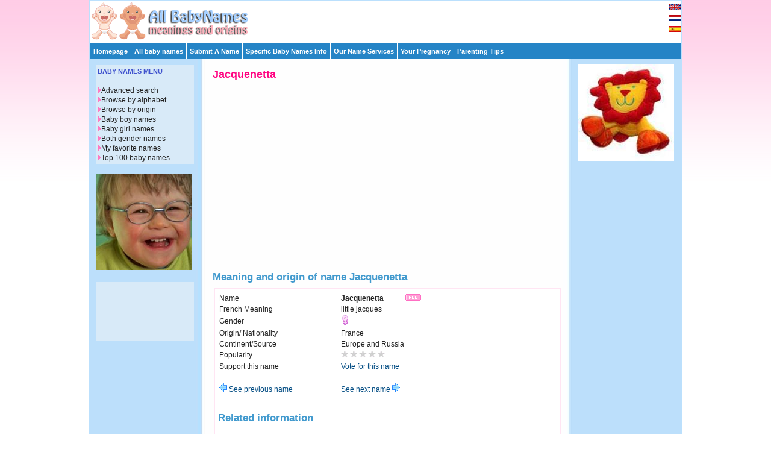

--- FILE ---
content_type: text/html; charset=UTF-8
request_url: http://www.all-babynames.com/meaning-of-name-Jacquenetta.html
body_size: 3436
content:
<!DOCTYPE HTML PUBLIC "-//W3C//DTD HTML 4.01//EN" "http://www.w3.org/TR/html4/strict.dtd">
<head>
<title>Jacquenetta - Meaning and origin of name Jacquenetta | All Baby Names.com</title>
  <meta http-equiv="Content-Type" content="text/html; charset=iso-8859-1">
  <meta name="description" content="All about Jacquenetta including the meaning, origin and lots of information about the country and the continent.">
  <meta name="keywords" content="names,meanings,origins,Jacquenetta">
  <link rel="stylesheet" href="http://www.all-babynames.com/css/babynames.css" type="text/css" media="screen,projection">
  <link rel="shortcut icon" href="http://www.all-babynames.com/favicon.ico">
</head>
<body>
<div id="container">
  <div id="flags"><a href="http://www.all-babynames.com/"><img src="/images/flags/en_flag.gif" title="Babynames"></a><a href="http://www.all-babynames.com/nl/"><img src="/images/flags/nl_flag.gif" title="Babynamen Nederlands"></a><a href="http://www.all-babynames.com/es/"><img src="/images/flags/es_flag.gif" title="Todos los Nombres de beb&eacute;s"></a></div>
  <div id="header">
    <div class="logo"><a href="http://www.all-babynames.com"><img src="/images/allbabynameslogo.gif" alt="Welcome at All-BabyNames.com"></a></div>
  	<div class="banner">
      <script type="text/javascript"><!--
      google_ad_client = "ca-pub-0736471043717848";
      /* BovenInHeader */
      google_ad_slot = "1177037921";
      google_ad_width = 468;
      google_ad_height = 60;
      //-->
      </script>
      <script type="text/javascript"
      src="http://pagead2.googlesyndication.com/pagead/show_ads.js">
      </script>
  	</div></div>
<div class="nav2">
  <ul><li><a href="http://www.all-babynames.com/">Homepage</a></li></ul>
  <ul><li><a href="http://www.all-babynames.com/all-baby-names.php">All baby names</a></li></ul>
  <ul><li><a href="http://www.all-babynames.com/suggest-a-name.php">Submit A Name</a></li></ul>
  <ul><li><a href="#">Specific Baby Names Info
      <!--[if IE 7]><!--></a><!--<![endif]-->
      <!--[if lte IE 6]><table><tr><td><![endif]-->
      <ul>
        <li><a href="http://www.all-babynames.com/celebrity-baby-names.php">Celebrity Baby Names</a></li>
        <li><a href="http://www.all-babynames.com/celebrity-real-birth-names.php">Celebrity Real Names</a></li>
        <li><a href="http://www.all-babynames.com/cool-baby-names.php">Cool Baby Names</a></li>
        <li><a href="http://www.all-babynames.com/exotic-baby-names.php">Exotic Baby Names</a></li>
        <li><a href="http://www.all-babynames.com/baby-middle-names.php">Baby Middle Names</a></li>
        <li><a href="http://www.all-babynames.com/popular-baby-names.php">Popular Baby Names</a></li>
        <li><a href="http://www.all-babynames.com/unique-baby-names.php">Unique Baby Names</a></li>
        <li><a href="http://www.all-babynames.com/unique-baby-names.php">Unusual Baby Names</a></li>
      </ul>
      <!--[if lte IE 6]></td></tr></table></a><![endif]-->
    </li>
  </ul>
  <ul>
    <li><a href="http://www.all-babynames.com/how-to-pick-names.php">Our Name Services
      <!--[if IE 7]><!--></a><!--<![endif]-->
      <!--[if lte IE 6]><table><tr><td><![endif]-->
      <ul><li><a href="http://www.all-babynames.com/how-to-pick-names.php">How To Pick Names</a></li>
        <li><a href="http://www.all-babynames.com/naming-checklist.php">Naming Checklist</a></li>
        <li><a href="http://www.all-babynames.com/naming-tips.php">Naming Tips</a></li>
        <li><a href="http://www.all-babynames.com/random-baby-namer.php">Random Baby Namer</a></li>
        <li><a href="http://www.all-babynames.com/search-on-your-site.php">Baby Names On Your Site</a></li></ul>
      <!--[if lte IE 6]></td></tr></table></a><![endif]-->
    </li>
  </ul>
  <ul>
    <li><a href="http://www.all-babynames.com/chinese-conception-calendar.php">Your Pregnancy
      <!--[if IE 7]><!--></a><!--<![endif]-->
      <!--[if lte IE 6]><table><tr><td><![endif]-->
      <ul><li><a href="http://www.all-babynames.com/chinese-conception-calendar.php">Chinese Conception Calendar</a></li>
        <li><a href="http://www.all-babynames.com/due-date-calculator.php">Due Date Calculator</a></li>
        <li><a href="http://www.all-babynames.com/pregnancy/pregnancy-calendar.php">Pregnancy Calendar</a></li>
        <li><a href="http://www.all-babynames.com/pregnancy/pregnancy-stages-first-trimester.php">Pregnancy Stages</a></li>
        <li><a href="http://www.all-babynames.com/pregnancy/pregnancy-symptoms.php">Pregnancy Symptoms</a></li>
        <li><a href="http://www.all-babynames.com/pregnancy/pregnancy-tests.php">Pregnancy Tests</a></li></ul>
      <!--[if lte IE 6]></td></tr></table></a><![endif]-->
    </li>
  </ul>
  <ul>
    <li><a href="http://www.all-babynames.com/parenting/baby-development-calendar.php">Parenting Tips      <!--[if IE 7]><!--></a><!--<![endif]-->
      <!--[if lte IE 6]><table><tr><td><![endif]-->
      <ul><li><a href="http://www.all-babynames.com/parenting/baby-development-calendar.php">Baby Development Calendar</a></li><li><a href="http://www.all-babynames.com/zodiac-signs.php">Zodiac Signs</a></li></ul>
      <!--[if lte IE 6]></td></tr></table></a><![endif]-->
    </li></ul></div><div id="subcontentright">
  <div class="small box">
    <div align="center">
      <img src="/images/randomr/3.jpg" alt="">      <p></p>
      <script type="text/javascript"><!--
google_ad_client = "pub-0736471043717848";
//160x600
google_ad_slot = "2197435536";
google_ad_width = 160;
google_ad_height = 600;
//--></script>
      <script type="text/javascript"
src="http://pagead2.googlesyndication.com/pagead/show_ads.js">
</script>
    </div>
  </div>
</div><div id="content">
  <h1>Jacquenetta</h1>
  <script type="text/javascript"><!--
google_ad_client = "pub-0736471043717848";
//336x280
google_ad_slot = "3181290666";
google_ad_width = 336;
google_ad_height = 280;
//--></script>
  <script type="text/javascript"
src="http://pagead2.googlesyndication.com/pagead/show_ads.js">
</script>
  <br />
  <br />
  <h2>Meaning and origin of name Jacquenetta</h2>
  <div class="boxlines">

    <table><tr><td width=200>Name</td><td><b>Jacquenetta</b></td><td><a href="/mynames/Jacquenetta"><img src='../images/add.gif' alt='add to favorites' border='0' /></a></td></tr><tr><td>French Meaning</td><td>little jacques</td></tr><tr><td>Gender</td><td><img src='/images/female.gif' border='0' alt='girl'></td></tr><tr><td>Origin/ Nationality</td><td>France</td></tr><tr><td>Continent/Source</td><td>Europe and Russia</td></tr><tr><td>Popularity</td><td><img src='/images/popularity0.gif' border='0' alt=''></td></tr><tr><td>Support this name</td><td><a href='/vote-31209.html'>Vote for this name</a></td></tr><tr><td></td><td>&nbsp;</td></tr><tr><td><a href="meaning-of-name-Jacquelynne.html"> <img src='/images/rprevious.gif' alt='' border='0' /> See previous name </a></td><td><a href="meaning-of-name-Jacquenette.html"> See next name <img src='/images/rnext.gif' alt='' border='0' /> </a></td></tr></table><br><p><p><h2>Related information </h2><br>All about <a href='/world/French-baby-names.html'>French</a> baby names<br>All baby names starting with <a href='baby-names-first-char-J.html'>J</a><br><br><p><h2>All origins in Europe and Russia</h2><br /><table width="100%" border="0"><tr><td width="25%"><a href='/baby-names-origin-Albania.html'>Albania</a></td><td width="25%"><a href='/baby-names-origin-Belgium.html'>Belgium</a></td><td width="25%"><a href='/baby-names-origin-Bulgaria.html'>Bulgaria</a></td><td width="25%"><a href='/baby-names-origin-Catalonia.html'>Catalonia</a></td></tr><tr><td width="25%"><a href='/baby-names-origin-Croatia.html'>Croatia</a></td><td width="25%"><a href='/baby-names-origin-Cyprus.html'>Cyprus</a></td><td width="25%"><a href='/baby-names-origin-Czech-Republic.html'>Czech-Republic</a></td><td width="25%"><a href='/baby-names-origin-Denmark.html'>Denmark</a></td></tr><tr><td width="25%"><a href='/baby-names-origin-England.html'>England</a></td><td width="25%"><a href='/baby-names-origin-Estonia.html'>Estonia</a></td><td width="25%"><a href='/baby-names-origin-Finland.html'>Finland</a></td><td width="25%"><a href='/baby-names-origin-France.html'>France</a></td></tr><tr><td width="25%"><a href='/baby-names-origin-Germany.html'>Germany</a></td><td width="25%"><a href='/baby-names-origin-Greece.html'>Greece</a></td><td width="25%"><a href='/baby-names-origin-Hungary.html'>Hungary</a></td><td width="25%"><a href='/baby-names-origin-Iceland.html'>Iceland</a></td></tr><tr><td width="25%"><a href='/baby-names-origin-Ireland.html'>Ireland</a></td><td width="25%"><a href='/baby-names-origin-Italy.html'>Italy</a></td><td width="25%"><a href='/baby-names-origin-Latvia.html'>Latvia</a></td><td width="25%"><a href='/baby-names-origin-Netherlands.html'>Netherlands</a></td></tr><tr><td width="25%"><a href='/baby-names-origin-Norway.html'>Norway</a></td><td width="25%"><a href='/baby-names-origin-Poland.html'>Poland</a></td><td width="25%"><a href='/baby-names-origin-Portugal.html'>Portugal</a></td><td width="25%"><a href='/baby-names-origin-Russia.html'>Russia</a></td></tr><tr><td width="25%"><a href='/baby-names-origin-Scandinavia.html'>Scandinavia</a></td><td width="25%"><a href='/baby-names-origin-Scotland.html'>Scotland</a></td><td width="25%"><a href='/baby-names-origin-Serbia.html'>Serbia</a></td><td width="25%"><a href='/baby-names-origin-Slovakia.html'>Slovakia</a></td></tr><tr><td width="25%"><a href='/baby-names-origin-Spain.html'>Spain</a></td><td width="25%"><a href='/baby-names-origin-Sweden.html'>Sweden</a></td><td width="25%"><a href='/baby-names-origin-Turkey.html'>Turkey</a></td></tr></table><p>    </div>
</div>
<div id="subcontentleft">
  <div class=" small box">
	<div class="boxsmall">
  <h2>BABY NAMES MENU</h2>
  <img src="/images/menuitem.gif" alt=""/><a href="http://www.all-babynames.com/all-baby-names.php">Advanced search</a><br />
  <img src="/images/menuitem.gif" alt=""/><a href="http://www.all-babynames.com/all-baby-names-alphabet.php">Browse by alphabet</a><br />
  <img src="/images/menuitem.gif" alt=""/><a href="http://www.all-babynames.com/world/baby-names-by-origin.php">Browse by origin</a><br />
  <img src="/images/menuitem.gif" alt=""/><a href="http://www.all-babynames.com/baby-boy-names.php">Baby boy names</a><br />
  <img src="/images/menuitem.gif" alt=""/><a href="http://www.all-babynames.com/baby-girl-names.php">Baby girl names</a><br />
  <img src="/images/menuitem.gif" alt=""/><a href="http://www.all-babynames.com/baby-names-for-boys-and-girls.php">Both gender names</a><br />
  <img src="/images/menuitem.gif" alt=""/><a href="http://www.all-babynames.com/mynames">My favorite names</a><br />
  <img src="/images/menuitem.gif" alt=""/><a href="http://www.all-babynames.com/top-100-baby-names.php">Top 100 baby names</a><br />
</div>
<br />
<img src="/images/random/17.jpg" alt="" ><br />
<br />    <div class="boxsmall">
      <div align="center">
        <script type="text/javascript"><!--
google_ad_client = "pub-0736471043717848";
//160x90
google_ad_slot = "3638000591";
google_ad_width = 160;
google_ad_height = 90;
//--></script>
        <script type="text/javascript"
src="http://pagead2.googlesyndication.com/pagead/show_ads.js">
      </script>
      </div>
    </div>
  </div>
</div>
<div id="footer"><table width="100%" border="0">
  <tr><td width="30%">
    <!-- AddThis Button BEGIN -->
    <div class="addthis_toolbox addthis_default_style ">
    <a class="addthis_button_preferred_1"></a>
    <a class="addthis_button_preferred_2"></a>
    <a class="addthis_button_preferred_3"></a>
    <a class="addthis_button_preferred_4"></a>
    <a class="addthis_button_google_plusone"></a>
    <a class="addthis_button_compact"></a>
    <a class="addthis_counter addthis_bubble_style"></a>
    </div>
    <script type="text/javascript" src="http://s7.addthis.com/js/250/addthis_widget.js#pubid=ra-4edbd4da36030274"></script>
    <!-- AddThis Button END -->
    </td>
    <td width="70%">&copy; 2008 All-BabyNames.com | All rights reserved | <a href="http://www.all-babynames.com/about-all-babynames.php">About us</a> | <a href="http://www.all-babynames.com/disclaimer.php">Disclaimer</a> | <a href="http://www.all-babynames.com/privacy-statement.php">Privacy statement</a> | <a href="http://www.all-babynames.com/baby-names-links.php">Links</a> | <a href="http://www.all-babynames.com/baby-names-banners.php">Banners</a> | <a href="http://www.all-babynames.com/linkpartner.php">Become linkpartner</a> | <a href="http://www.all-babynames.com/contact.php">Contact</a></td></tr>
</table></div>
<script type="text/javascript">
var gaJsHost = (("https:" == document.location.protocol) ? "https://ssl." : "http://www.");
document.write(unescape("%3Cscript src='" + gaJsHost + "google-analytics.com/ga.js' type='text/javascript'%3E%3C/script%3E"));
</script>
<script type="text/javascript">
var pageTracker = _gat._getTracker("UA-398106-3");
pageTracker._initData();
pageTracker._trackPageview();
</script>
</body></html>

--- FILE ---
content_type: text/html; charset=utf-8
request_url: https://www.google.com/recaptcha/api2/aframe
body_size: 268
content:
<!DOCTYPE HTML><html><head><meta http-equiv="content-type" content="text/html; charset=UTF-8"></head><body><script nonce="Oq_fR3QCwEMVQ1b8rwayRw">/** Anti-fraud and anti-abuse applications only. See google.com/recaptcha */ try{var clients={'sodar':'https://pagead2.googlesyndication.com/pagead/sodar?'};window.addEventListener("message",function(a){try{if(a.source===window.parent){var b=JSON.parse(a.data);var c=clients[b['id']];if(c){var d=document.createElement('img');d.src=c+b['params']+'&rc='+(localStorage.getItem("rc::a")?sessionStorage.getItem("rc::b"):"");window.document.body.appendChild(d);sessionStorage.setItem("rc::e",parseInt(sessionStorage.getItem("rc::e")||0)+1);localStorage.setItem("rc::h",'1769034227247');}}}catch(b){}});window.parent.postMessage("_grecaptcha_ready", "*");}catch(b){}</script></body></html>